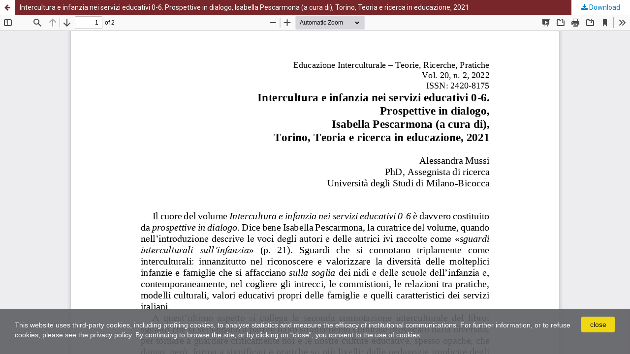

--- FILE ---
content_type: text/html; charset=utf-8
request_url: https://educazione-interculturale.unibo.it/article/view/15863/14953
body_size: 1146
content:
<!DOCTYPE html>
<html lang="en-US" xml:lang="en-US">
<head>
	<meta http-equiv="Content-Type" content="text/html; charset=utf-8" />
	<meta name="viewport" content="width=device-width, initial-scale=1.0">
	<title>View of Intercultura e infanzia nei servizi educativi 0-6. Prospettive in dialogo, Isabella Pescarmona (a cura di), Torino, Teoria e ricerca in educazione, 2021</title>

	
<link rel="icon" href="https://educazione-interculturale.unibo.it/public/journals/54/favicon_en_US">
<meta name="generator" content="Open Journal Systems 3.3.0.20">
<link rel="alternate" type="application/atom+xml" href="https://educazione-interculturale.unibo.it/gateway/plugin/AnnouncementFeedGatewayPlugin/atom">
<link rel="alternate" type="application/rdf+xml" href="https://educazione-interculturale.unibo.it/gateway/plugin/AnnouncementFeedGatewayPlugin/rss">
<link rel="alternate" type="application/rss+xml" href="https://educazione-interculturale.unibo.it/gateway/plugin/AnnouncementFeedGatewayPlugin/rss2">

	<link rel="stylesheet" href="https://educazione-interculturale.unibo.it/$$$call$$$/page/page/css?name=stylesheet" type="text/css" /><link rel="stylesheet" href="https://educazione-interculturale.unibo.it/$$$call$$$/page/page/css?name=font" type="text/css" /><link rel="stylesheet" href="https://educazione-interculturale.unibo.it/lib/pkp/styles/fontawesome/fontawesome.css?v=3.3.0.20" type="text/css" /><link rel="stylesheet" href="https://educazione-interculturale.unibo.it/public/journals/54/styleSheet.css?d=2022-12-27+15%3A46%3A25" type="text/css" /><link rel="stylesheet" href="https://educazione-interculturale.unibo.it/public/site/styleSheet.css?v=3.3.0.20" type="text/css" />
	<script src="https://educazione-interculturale.unibo.it/lib/pkp/lib/vendor/components/jquery/jquery.min.js?v=3.3.0.20" type="text/javascript"></script><script src="https://educazione-interculturale.unibo.it/lib/pkp/lib/vendor/components/jqueryui/jquery-ui.min.js?v=3.3.0.20" type="text/javascript"></script><script src="https://educazione-interculturale.unibo.it/plugins/themes/default/js/lib/popper/popper.js?v=3.3.0.20" type="text/javascript"></script><script src="https://educazione-interculturale.unibo.it/plugins/themes/default/js/lib/bootstrap/util.js?v=3.3.0.20" type="text/javascript"></script><script src="https://educazione-interculturale.unibo.it/plugins/themes/default/js/lib/bootstrap/dropdown.js?v=3.3.0.20" type="text/javascript"></script><script src="https://educazione-interculturale.unibo.it/plugins/themes/default/js/main.js?v=3.3.0.20" type="text/javascript"></script><script src="https://educazione-interculturale.unibo.it/plugins/themes/almadlDefault/js/main.js?v=3.3.0.20" type="text/javascript"></script>
</head>
<body class="pkp_page_article pkp_op_view">

		<header class="header_view">

		<a href="https://educazione-interculturale.unibo.it/article/view/15863" class="return">
			<span class="pkp_screen_reader">
									Return to Article Details
							</span>
		</a>

		<a href="https://educazione-interculturale.unibo.it/article/view/15863" class="title">
			Intercultura e infanzia nei servizi educativi 0-6. Prospettive in dialogo, Isabella Pescarmona (a cura di), Torino, Teoria e ricerca in educazione, 2021
		</a>

		<a href="https://educazione-interculturale.unibo.it/article/download/15863/14953/61037" class="download" download>
			<span class="label">
				Download
			</span>
			<span class="pkp_screen_reader">
				Download PDF
			</span>
		</a>

	</header>

	<script type="text/javascript">
		// Creating iframe's src in JS instead of Smarty so that EZProxy-using sites can find our domain in $pdfUrl and do their rewrites on it.
		$(document).ready(function() {
			var urlBase = "https://educazione-interculturale.unibo.it/plugins/generic/pdfJsViewer/pdf.js/web/viewer.html?file=";
			var pdfUrl = "https:\/\/educazione-interculturale.unibo.it\/article\/download\/15863\/14953\/61037";
			$("#pdfCanvasContainer > iframe").attr("src", urlBase + encodeURIComponent(pdfUrl));
		});
	</script>

	<div id="pdfCanvasContainer" class="galley_view">
				<iframe src="" width="100%" height="100%" style="min-height: 500px;" title="PDF of Intercultura e infanzia nei servizi educativi 0-6. Prospettive in dialogo, Isabella Pescarmona (a cura di), Torino, Teoria e ricerca in educazione, 2021" allowfullscreen webkitallowfullscreen></iframe>
	</div>
	<script src="https://www.unibo.it/cookies/cookies.js" type="text/javascript" async="async" deferi="defer"></script>
</body>
</html>


--- FILE ---
content_type: text/css
request_url: https://educazione-interculturale.unibo.it/public/journals/54/styleSheet.css?d=2022-12-27+15%3A46%3A25
body_size: 1090
content:
@import url("https://fonts.googleapis.com/css?family=PT+Serif:400,700&display=swap");@import url("https://fonts.googleapis.com/css?family=Roboto:400,400italic&display=swap");@import url("https://fonts.googleapis.com/css?family=Quicksand:500,700&display=swap&text=EducazioneInterculturale");/*!
*
* AlmaDL Standard Layout for Journals, OJS 3.2+
* Educazione interculturale
* AlmaDL Journals -- University of Bologna
*
* To be applied on AlmadlDefault -- child theme of Default OJS3 theme
* Version 1.2.8.8 | Journal subversion n.: 1
*/body{color:#212121;font-family:"Roboto",sans-serif}.pkp_structure_main h1,.pkp_structure_main h2,.pkp_structure_main h3{font-family:"PT Serif",serif !important}.obj_article_details .main_entry .item .label,.obj_article_details .entry_details .item .label{font-family:"PT Serif",serif !important}.pkp_block .title,.obj_issue_summary .title{font-family:"PT Serif",serif !important}.obj_article_summary>.title{font-family:"Roboto",sans-serif}.pkp_page_index .current_issue .current_issue_title{font-family:"PT Serif",serif !important}.pkp_site_name{height:60px}@media (min-width: 480px){.pkp_site_name{height:auto}}.pkp_site_name .is_img{position:absolute;top:50%;transform:translateY(-50%)}@media (min-width: 480px){.pkp_site_name .is_img{position:relative;top:auto;transform:none}}@media (min-width: 992px){.pkp_site_name .is_img img{max-height:100%}}@media (min-width: 1200px){.pkp_site_name .is_img img{max-height:100%}}@media (min-width: 992px){.pkp_site_name .is_img{padding-top:-5px;padding-bottom:0}}@media (min-width: 1200px){.pkp_site_name .is_img{padding-top:0;padding-bottom:5px}}a{color:#0083c7;text-decoration:none}a:focus,a:hover{color:#bb2e29}.obj_article_details .item.doi .value a,.obj_article_details .authors .orcid a{text-decoration:underline}.cmp_button_wire,.obj_galley_link{background:#fff;border:1px solid #0083c7;color:#0083c7}.cmp_button_wire:hover,.cmp_button_wire:focus,.obj_galley_link:hover,.obj_galley_link:focus{background:#0083c7;color:#fff}.button_exp{color:#212121}.button_exp:hover,.button_exp:focus{color:#0083c7}.cmp_button,.cmp_form .buttons button,.pkp_search button[type="submit"],.page_lost_password .buttons button,.page_search .submit button,.block_make_submission a{color:#0083c7}.cmp_button:hover,.cmp_button:focus,.cmp_form .buttons button:hover,.cmp_form .buttons button:focus,.pkp_search button[type="submit"]:hover,.pkp_search button[type="submit"]:focus,.page_lost_password .buttons button:hover,.page_lost_password .buttons button:focus,.page_search .submit button:hover,.page_search .submit button:focus,.block_make_submission a:hover,.block_make_submission a:focus{color:#bb2e29}.page_search .submit button::after{background:#0083c7}.pkp_page_index .current_issue .read_more,.obj_announcement_summary .read_more{color:#0083c7}.pkp_page_index .current_issue .read_more:hover,.pkp_page_index .current_issue .read_more:focus,.obj_announcement_summary .read_more:hover,.obj_announcement_summary .read_more:focus{color:#bb2e29}.cmp_notification{border-left:5px solid #0083c7}.header_view .return:hover,.header_view .return:focus,.header_view .title:hover,.header_view .title:focus,.header_view .download:hover,.header_view .download:focus{background:#0083c7}.pkp_nav_list ul a,.pkp_navigation_primary .dropdown-menu a,.pkp_site_nav_menu a{color:#0083c7}.pkp_nav_list ul a:hover,.pkp_nav_list ul a:focus,.pkp_navigation_primary .dropdown-menu a:hover,.pkp_navigation_primary .dropdown-menu a:focus,.pkp_site_nav_menu a:hover,.pkp_site_nav_menu a:focus{color:#0083c7}@media (min-width: 992px){.is_open.pkp_search_desktop input[type="text"]{border:1px solid #0083c7}}@media (min-width: 992px){.pkp_nav_list ul a{color:#0083c7}.pkp_nav_list ul a:hover,.pkp_nav_list ul a:focus{border-color:#0083c7;color:#0083c7}.pkp_navigation_primary .dropdown-menu a:hover,.pkp_navigation_primary .dropdown-menu a:focus{border-color:#0083c7;color:#0083c7}}.pkp_search_desktop.is_open .search_prompt{color:#0083c7}@media (min-width: 992px){.pkp_search_desktop.is_open .search_prompt:hover,.pkp_search_desktop.is_open .search_prompt:focus{border-bottom-color:#0083c7}}.smallcaps{font-variant:small-caps}


--- FILE ---
content_type: text/css; charset=utf-8
request_url: https://fonts.googleapis.com/css?family=Quicksand:500,700&display=swap&text=EducazioneInterculturale
body_size: -432
content:
@font-face {
  font-family: 'Quicksand';
  font-style: normal;
  font-weight: 500;
  font-display: swap;
  src: url(https://fonts.gstatic.com/l/font?kit=6xKtdSZaM9iE8KbpRA_RKV4KQOLIMcup8VQPkqjyqXlHLEjs&skey=c01f11fa5439d932&v=v37) format('woff2');
}
@font-face {
  font-family: 'Quicksand';
  font-style: normal;
  font-weight: 700;
  font-display: swap;
  src: url(https://fonts.gstatic.com/l/font?kit=6xKtdSZaM9iE8KbpRA_RKV4KQOLIMcup8VQPkqjyqXlHLEjs&skey=c01f11fa5439d932&v=v37) format('woff2');
}
